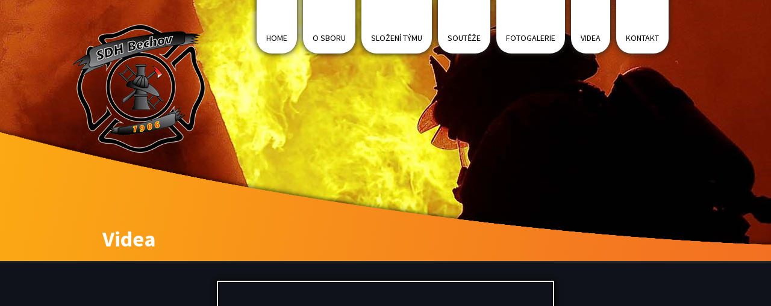

--- FILE ---
content_type: text/html; charset=UTF-8
request_url: http://www.sdhbechov.cz/videa/videa-2014
body_size: 4389
content:
<!DOCTYPE html PUBLIC "-//W3C//DTD XHTML 1.0 Strict//EN" "http://www.w3.org/TR/xhtml1/DTD/xhtml1-strict.dtd">

<html xmlns="http://www.w3.org/1999/xhtml">

<head>

<base href="http://www.sdhbechov.cz/" />
<meta http-equiv="Content-Type" content="text/html; charset=utf-8" />
<meta property="og:image" content="http://www.banan.cz/userFiles/hlavni-panel/fb_banan.jpg" />
<script type="text/javascript" src="js/jquery.js"></script>
<script type="text/javascript" src="file.php?f=js/jquery.ui.js.php"></script>
<script type="text/javascript" src="file.php?f=plugins/thickbox/thickbox.js.php"></script>
<script type="text/javascript" src="js/init.js"></script>
<link rel="stylesheet" type="text/css" href="../plugins/datetimepicker/build/jquery.datetimepicker.min.css" media="all" />
<script type="text/javascript" src="../plugins/datetimepicker/build/jquery.datetimepicker.full.js"></script>
<script type="text/javascript" src="js/s.js"></script>
<script type="text/javascript" src="js/jquery.roundblock.js"></script>
<link href="plugins/nanogallery2-3.0.5/dist/css/nanogallery2.min.css" rel="stylesheet" type="text/css">
<script  type="text/javascript" src="plugins/nanogallery2-3.0.5/dist/jquery.nanogallery2.min.js"></script>
<link rel="stylesheet" href="../plugins/bootstrap_modalonly/css/bootstrap.css">
<script src="../plugins/bootstrap_modalonly/js/bootstrap.js"></script>    
<script type="text/javascript" src="js/jquery.cookie.js"></script>

<!--[if lte IE 6]>
<script type="text/javascript" src="js/jquery.ifixpng.js"></script>
<script type="text/javascript"> $.ifixpng("admin/transparent.gif"); $(function(){ $("div").ifixpng(); }); </script>
<![endif]-->

<meta name="basepathlng" content="./" />
<meta http-equiv="content-language" content="cs" />
<!-- UH -->
<script type="text/javascript">
$(document).ready(function(){
  $('.fb-comments').appendTo('#main');
  $('#linkovani_fb').appendTo('#main');
  $('.addthis_container').appendTo('#main');
});
</script>
<!-- /UH -->
<meta name="description" content="Boleslavský pohár Petkovy - 30.8.2014  Boleslavský pohár Sukorady - 23.8.2014  Boleslavský pohár Mladá Boleslav..." />
<meta name="keywords" content="" />
<title>Videa 2014 | Bechov</title>
<meta property="og:title"  content= "Bechov" />
<meta property="og:description"  content= "Boleslavský pohár Petkovy - 30.8.2014  Boleslavský pohár Sukorady - 23.8.2014  Boleslavský pohár Mladá Boleslav..." />
<!-- Page Head -->

<!-- /Page Head -->

<link href='http://fonts.googleapis.com/css?family=Source+Sans+Pro:200,300,400,600,700&subset=latin,latin-ext' rel='stylesheet' type='text/css'>
<script src="themes/Pojisteni2/nivo/jquery-nivo-slider-pack.js" type="text/javascript"></script>

<link rel="stylesheet" href="css.php" type="text/css" media="screen,print" />

<style> .paticka_vzhled {display:inline!important;  } </style>
<!--[if IE]> <link rel="stylesheet" type="text/css" href="ie.css" /> <![endif]-->
<!--[if lte IE 7]> <link rel="stylesheet" type="text/css" href="ie7.css" /> <![endif]-->
<script type="text/javascript">
  window.fbAsyncInit = function() {
    FB.init({
      appId      : "486735741442178",
      channelUrl : "//www.sdhbechov.cz/file.php?f=plugins/facebook/channel.js.php&l=cs_CZ",
      status     : true,
      xfbml      : true
    });
  };
  (function(d, s, id){
     var js, fjs = d.getElementsByTagName(s)[0];
     if (d.getElementById(id)) {return;}
     js = d.createElement(s); js.id = id;
     js.src = "//connect.facebook.net/cs_CZ/all.js";
     fjs.parentNode.insertBefore(js, fjs);
   }(document, "script", "facebook-jssdk"));

</script>
<link href="http://www.sdhbechov.cz/rss.php?id=3" rel="alternate" type="application/rss+xml" title="Novinky" />

<script type="text/javascript">
$(function(){
if (window.isFrontpage)
  {
  $('#sidebar').addClass('visible');
  $('body').addClass('uvod');
  }

$('#follow-us').appendTo('#footer>ul>li:last-child');
$('.hledani').appendTo('#footer>ul>li:first-child');

})

$(window).load(function() {
    $('#slider').nivoSlider({
    effect: 'random',
    pauseOnHover: true,
    directionNav: true,
    controlNav: false,
    animSpeed: 1000,
    pauseTime: 6000,
    prevText: 'Předchozí',
    nextText: 'Další'
   	});
});
</script>

<!--[if gte IE 9]>
  <style type="text/css">
    body, .mimg, .rsslink {
       filter: none !important;
    }
  </style>
<![endif]-->


</head>

<body>
<div id="wrap"><!-- wrap starts here -->

	<div id="header">


		<h1 id="logo"><a href="./" title="">&nbsp;</a></h1>
		<h2 id="slogan"></h2>

	</div>

	<div id="menu">

		<ul><li><a href="./">Home</a></li><li><a href="./o-sboru">O sboru</a><ul><li><a href="./o-sboru/rezervace-hriste">Rezervace hřiště</a></li><li><a href="./o-sboru/pokuty">Pokuty</a></li><li><a href="./o-sboru/clenove-vyboru">Členové výboru</a></li><li><a href="./o-sboru/dotace">Dotace</a></li><li><a href="./o-sboru/nejlepsi-dosazene-casy">Nejlepší dosažené časy</a></li><li><a href="./o-sboru/sponzori">SPONZOŘI</a></li></ul></li><li><a href="./slozeni-tymu">Složení týmu</a></li><li><a href="./souteze">Soutěže</a><ul><li><a href="./souteze/souteze-2025">Soutěže 2025</a></li><li><a href="./souteze/hodgepodge-2025">HODGEPODGE 2025</a></li><li><a href="./souteze/hodgepodge-2024">HODGEPODGE 2024</a></li><li><a href="./souteze/souteze-2024">Soutěže 2024</a></li><li><a href="./souteze/souteze-2023">Soutěže 2023</a></li><li><a href="./souteze/hodgepodge-2023">HODGEPODGE 2023</a></li><li><a href="./souteze/souteze-2022">Soutěže 2022</a></li><li><a href="./souteze/hodgepodge-2022">HODGEPODGE 2022</a></li><li><a href="./souteze/souteze-2021">Soutěže 2021</a></li><li><a href="./souteze/formanka-2021">Formanka 2021</a></li><li><a href="./souteze/hodgepodge-2021">HODGEPODGE 2021</a></li><li><a href="./souteze/hodgepodge-2020">HODGEPODGE 2020</a></li><li><a href="./souteze/souteze-2020">Soutěže 2020</a></li><li><a href="./souteze/hodgepodge-2019">HODGEPODGE 2019</a></li><li><a href="./souteze/souteze-2019">Soutěže 2019</a></li><li><a href="./souteze/formanka-2019">Formanka 2019</a></li><li><a href="./souteze/hodgepodge-2018">HODGEPODGE 2018</a></li><li><a href="./souteze/souteze-2018">Soutěže 2018</a></li><li><a href="./souteze/souteze-2017">Soutěže 2017</a></li><li><a href="./souteze/okrskova-soutez-2016">Okrsková soutež 2016</a></li><li><a href="./souteze/souteze-2016">Soutěže 2016</a></li><li><a href="./souteze/vysledky-soutezi-2015">Výsledky soutěží 2015</a></li><li><a href="./souteze/vysledky-soutezi-2014">Výsledky soutěží 2014</a></li></ul></li><li><a href="./fotogalerie-">Fotogalerie</a><ul><li><a href="./fotogalerie-/fotogalerie-2024">Fotogalerie 2024</a></li><li><a href="./fotogalerie-/fotogalerie-2020">Fotogalerie 2020</a></li><li><a href="./fotogalerie-/fotogalerie-2019">Fotogalerie 2019</a></li><li><a href="./fotogalerie-/fotogalerie-2018">Fotogalerie 2018</a><ul><li><a href="./fotogalerie-/fotogalerie-2018/hodgepodge-2018">Hodgepodge 2018</a></li></ul></li><li><a href="./fotogalerie-/fotogalerie-2017">Fotogalerie 2017</a></li><li><a href="./fotogalerie-/fotogalerie-2016">Fotogalerie 2016</a></li><li><a href="./fotogalerie-/okrskova-soutez-2016">Okrsková soutěž 2016</a><ul><li><a href="./fotogalerie-/okrskova-soutez-2016/fotky-zahajeni">fotky zahájení</a></li><li><a href="./fotogalerie-/okrskova-soutez-2016/fotky-soutez">fotky soutěž</a></li><li><a href="./fotogalerie-/okrskova-soutez-2016/fotky-bechovsti">fotky Bechovští</a></li><li><a href="./fotogalerie-/okrskova-soutez-2016/fotky-zakonceni-a-vyhlaseni">fotky zakončení a vyhlášení</a></li><li><a href="./fotogalerie-/okrskova-soutez-2016/fotky-bechov-muzi">fotky Bechov muži</a></li><li><a href="./fotogalerie-/okrskova-soutez-2016/fotky-obrubce-b-muzi">fotky Obrubce B muži</a></li><li><a href="./fotogalerie-/okrskova-soutez-2016/fotky-rohatsko-muzi">fotky Rohatsko muži</a></li><li><a href="./fotogalerie-/okrskova-soutez-2016/fotky-obruby-muzi">fotky Obruby muži</a></li><li><a href="./fotogalerie-/okrskova-soutez-2016/fotky-dolni-bousov-muzi">fotky Dolní Bousov muži</a></li><li><a href="./fotogalerie-/okrskova-soutez-2016/fotky-obrubce-a-muzi">fotky Obrubce A muži</a></li><li><a href="./fotogalerie-/okrskova-soutez-2016/fotky-prepere-muzi">fotky Přepeře muži</a></li><li><a href="./fotogalerie-/okrskova-soutez-2016/fotky-vlci-pole-muzi">fotky Vlčí Pole muži</a></li><li><a href="./fotogalerie-/okrskova-soutez-2016/fotky-dobsin-kamenice-muzi">fotky Dobšín-Kamenice muži</a></li><li><a href="./fotogalerie-/okrskova-soutez-2016/fotky-horni-bousov-muzi">fotky Horní Bousov muži</a></li><li><a href="./fotogalerie-/okrskova-soutez-2016/fotky-dolni-bousov-2-muzi">fotky Dolní Bousov 2 muži</a></li><li><a href="./fotogalerie-/okrskova-soutez-2016/fotky-vlci-pole-zeny">fotky Vlčí Pole ženy</a></li><li><a href="./fotogalerie-/okrskova-soutez-2016/fotky-dolni-bousov-zeny">fotky Dolní Bousov ženy</a></li><li><a href="./fotogalerie-/okrskova-soutez-2016/fotky-bechov-zeny">fotky Bechov ženy</a></li><li><a href="./fotogalerie-/okrskova-soutez-2016/fotky-dobsin-kamenice-zeny">fotky Dobšín-Kamenice ženy</a></li><li><a href="./fotogalerie-/okrskova-soutez-2016/fotky-horni-bousov-deti">fotky Horní Bousov děti</a></li><li><a href="./fotogalerie-/okrskova-soutez-2016/fotky-bechov-deti">fotky Bechov děti</a></li><li><a href="./fotogalerie-/okrskova-soutez-2016/fotky-dolni-bousov-deti">fotky Dolní Bousov děti</a></li></ul></li><li><a href="./fotogalerie-/fotogalerie-2015">Fotogalerie 2015</a></li><li><a href="./fotogalerie-/fotogalerie-2014">Fotogalerie 2014</a></li></ul></li><li><a href="./videa">Videa</a><ul><li><a href="./videa/videa-2021">Videa 2021</a></li><li><a href="./videa/videa-2020">Videa 2020</a></li><li><a href="./videa/videa-2019">Videa 2019</a></li><li><a href="./videa/videa-2018">Videa 2018</a></li><li><a href="./videa/videa-2017">Videa 2017</a></li><li><a href="./videa/videa-okrskova-soutez-2016">Videa okrsková soutěž 2016</a></li><li><a href="./videa/videa-2016">Videa 2016</a></li><li><a href="./videa/videa-2015">Videa 2015</a></li><li class="current"><a href="./videa/videa-2014">Videa 2014</a></li></ul></li><li><a href="./kontakt">Kontakt</a></li></ul>
	</div>

	<div id="sidebar">

		<div class="boxed">


<h2>Facebook</h2>

<div class="content2">

<div class="fb-like-box" data-href="https://www.facebook.com/groups/147210208705865/" data-show-faces="true" data-stream="true" data-header="true">&nbsp;</div>
</div>
</div>
		<div class="boxed">
<h2>Fotogalerie</h2>

<ul class="sidemenu content2">




   <li>

		<a href="fotogalerie?k=a">a</a>

	</li>


   <li>

		<a href="fotogalerie?k=v">v</a>

	</li>


   <li>

		<a href="fotogalerie">(vše)</a>

	</li>


</ul>
</div>
<div class="boxed">


<h2>Toplist</h2>

<div class="content2">

<a href="http://www.toplist.cz/stat/1680252"><script language="JavaScript" type="text/javascript">
<!--
document.write ('<img src="http://toplist.cz/dot.asp?id=1680252&http='+escape(document.referrer)+'&wi='+escape(window.screen.width)+'&he='+escape(window.screen.height)+'&cd='+escape(window.screen.colorDepth)+'&t='+escape(document.title)+'" width="1" height="1" border=0 alt="TOPlist" />');
//--></script><noscript><img src="http://toplist.cz/dot.asp?id=1680252" border="0"
alt="TOPlist" width="1" height="1" /></noscript></a>
</div>
</div>
	</div>

	<div id="main">
	
	<div class="post">
	<div class="post_top">
	<div class="post_title">
	<h1>Videa</h1>
	</div></div>
	<div class="post_body">
	<p></p><p><iframe width="560" height="315" style="display: block; margin-left: auto; margin-right: auto;" src="http://www.youtube.com/embed/bBN2KeK6X3E" frameborder="0" allowfullscreen=""></iframe></p>
<p style="text-align: center;">Boleslavský pohár Petkovy - 30.8.2014</p>
<p><iframe width="560" height="315" style="display: block; margin-left: auto; margin-right: auto;" src="http://www.youtube.com/embed/FlmLjCG8iOw" frameborder="0" allowfullscreen=""></iframe></p>
<p style="text-align: center;">Boleslavský pohár Sukorady - 23.8.2014</p>
<p><iframe width="560" height="462" style="display: block; margin-left: auto; margin-right: auto;" src="http://www.youtube.com/embed/b1vZmxkkPS8" frameborder="0" allowfullscreen=""></iframe></p>
<p style="text-align: center;">Boleslavský pohár Mladá Boleslav - 28.6.2014</p>
<hr />
<p></p><p><iframe width="560" height="315" style="display: block; margin-left: auto; margin-right: auto;" src="http://www.youtube.com/embed/GanKlft0Eac" frameborder="0" allowfullscreen=""></iframe></p>
<p style="text-align: center;">Boleslavský pohár Petkovy - 31.8.2013</p>
</div>
</div>
<a name="linkovani_fb"></a><div id="linkovani_fb"><table class="noborder full"><tr><td><div class="fb-like" data-send="true" data-show-faces="false" data-href="http://www.sdhbechov.cz/videa/videa-2014"></div></td>
</tr></table></div><div class="cleaner"></div>
<!-- AddThis Button BEGIN -->
<div class="addthis_container">
<div class="addthis_toolbox addthis_default_style">
<a href="http://addthis.com/bookmark.php?v=250&amp;username=xa-4b7046b051b49e49" class="addthis_button_compact">Sdílet</a><script type="text/javascript" src="http://s7.addthis.com/js/250/addthis_widget.js#username=xa-4b7046b051b49e49"></script>
	<span class="addthis_separator">|</span>
	<a class="addthis_button_facebook"></a>
	<a class="addthis_button_twitter"></a>
	<a class="addthis_button_myspace"></a>
	<a class="addthis_button_google"></a>
	
</div>
</div>
<!-- AddThis Button END -->

	</div>

	<div id="rightbar">
	
	    <div class="boxed">

<h2>Novinky</h2>

<a name="newsid3"></a>

	<ul class="novinky content2">



	
	</ul>

    <div class="rsslink"><a href="http://www.sdhbechov.cz/rss.php?id=3">RSS</a></div></div><div class="boxed">


<h2>Panely</h2>

<div class="content2">

<p style="text-align: justify;">Panely se dají zobrazit pouze v určitých šablonách, které si zvolíte v <a title="Administrace" href="/admin/">administraci</a>, úpravu panelu najdete v "pokročilém nastavení", do něhož se přepnete pomocí odkazu nacházejícího se v pravém horním rohu administrace, poté nabídka "<strong>Panely</strong>" v horní liště odkazů.</p></div>
</div>
	</div>

</div><!-- wrap ends here -->

<!-- footer starts here -->
	<div id="footer">
		<div id="footer-content">
		<div id="footer-right">
			<p class="paticka" style=""><p>vytvořeno <a href="http://www.banan.cz/">banan.cz</a> | <a href="admin">administrace</a></p><span class="paticka_user"> | <a href="admin/">Redakční systém Web Bez starosti</a></span>
<span class="paticka_registrace"> | <a href="admin/registrace.php">registrace</a></span>
</p> <!-- banan=rs -->		</div>

		<div id="footer-left">
            <p>
						            </p>
		</div>
		</div>


	

	
<div class="boxed">
<h2>Hledat</h2>

<div class="content2">

<form method="get" action="./search" class="hledani">

<table style="width: 100%;" border="0">

	<tr>
		<td><input type="text" name="hledat" value="" style="width: 100%;" /></td>
		<td width="1%"><input type="submit" value="Hledat" class="button" style="margin-left: 8px;" /></td>
	</tr>

</table>

</form>

</div>
</div>
	
	</div>
<!-- footer ends here -->

</body>
</html>
<!--SQL: 0 | cas: 0.016797065734863 | pamet: 326448-->

--- FILE ---
content_type: application/javascript
request_url: http://www.sdhbechov.cz/js/jquery.roundblock.js
body_size: 1739
content:
/*
 *
 * Roundblock
 * base code taken from: http://www.shotmentality.com/content/bgoines78/using_javascript_and_jquery_create_round_block_boxes_shadows
 *   by bgoines78 on Tue, 07/21/2009 - 21:46
 *
 * patched, modified and personalized for RS Banan by Ashus
 *
 */

eval(function(p,a,c,k,e,r){e=function(c){return(c<a?'':e(parseInt(c/a)))+((c=c%a)>35?String.fromCharCode(c+29):c.toString(36))};if(!''.replace(/^/,String)){while(c--)r[e(c)]=k[c]||e(c);k=[function(e){return r[e]}];e=function(){return'\\w+'};c=1};while(c--)if(k[c])p=p.replace(new RegExp('\\b'+e(c)+'\\b','g'),k[c]);return p}('4((!$.F.U)||(($.F.U)&&(J($.F.10)>6)))$(y).1q(H(){2 u=Y 12(\'13\',\'14\',\'1m\',\'1x\');2 v=15;$(".1t").Q(H(){2 c=Y 12();Z(2 i 11 u){c[\'G-\'+u[i]]=\'\';c[\'I-\'+u[i]]=\'\'}c[\'B\']=\'T-L\';c[\'M-P\']=\'1k\';c[\'K\']=\'\';$(x).1z().1F().Q(H(){2 a=$(x).3("K");4((a==\'13\')||(a==\'14\')){c[\'K\']=a}2 a=$(x).3("M-P");4((a!=\'\')&&(a!=\'1s\')&&(a.1H(/[^17,\\(\\)0-9]+/g,\'\')!=\'17(0,0,0,0)\')){c[\'M-P\']=a}2 a=$(x).3("B");4(a!=\'\'){c[\'B\']=a}Z(2 i 11 u){2 b=u[i].1o(0).1A()+u[i].1D(1);2 a=$(x).3("G"+b);4((J(a)>0)||(a==\'W\')){c[\'G-\'+u[i]]=a}2 a=$(x).3("I"+b);4((J(a)>0)||(a==\'W\')){c[\'I-\'+u[i]]=a}}});$(x).1c(\'<5 1a="A-1v">\').1c(\'<5 1a="A-L">\');2 t=$(x).S();2 d=t.S();t.O(\'a.1e > R, R[1j!=1K]\').3("B","L");2 e=t.1y(0);2 f=Y 12();16(e.V[0]){f.1r(e.V[0]);e.1O(e.V[0])}2 g=y.C(\'5\');$(e).z(g);2 j=y.C(\'5\');$(j).E(\'A-1E\');$(g).z(j);2 k=y.C(\'5\');$(k).E(\'A-1n\');$(j).z(k);2 l=y.C(\'5\');$(l).E(\'A-19\');$(e).z(l);2 m=y.C(\'5\');$(m).E(\'A-14\');$(l).z(m);2 n=y.C(\'5\');$(n).E(\'A-13\');$(m).z(n);2 o=y.C(\'5\');$(o).E(\'A-1u\');d.3(\'B\',c[\'B\']);4(c[\'K\']!=\'\'){d.3(\'K\',c[\'K\'])}1d{d.3(\'1g-1I\',\'1B\')}Z(2 i 11 u){4(c[\'G-\'+u[i]]==\'\'){c[\'G-\'+u[i]]=\'0\'}$(o).3(\'G-\'+u[i],c[\'G-\'+u[i]]);4(c[\'I-\'+u[i]]==\'\'){c[\'I-\'+u[i]]==\'0\'}d.3(\'I-\'+u[i],c[\'I-\'+u[i]])}$(o).3(\'M-P\',c[\'M-P\']);$(n).z(o);2 p=y.C(\'5\');$(e).z(p);2 r=y.C(\'5\');$(r).E(\'A-1M\');$(p).z(r);2 s=y.C(\'5\');$(s).E(\'A-1l\');$(r).z(s);16(f[0]){$(o).z(f.1L())}4($.F.U){4(J($.F.10)==8){2 w=0;2 h=0;2 q=0;$(o).O(\'R,[B=L]\').Q(H(){q=J($(x).3(\'18-D\'));4(q>0){w=q}q=J($(x).3(\'18-N\'));4(q>0){h=q}});4((w>0)&&($(o).D()>w)){$(o).3(\'D\',w+\'X\')}4((h>0)&&($(o).N()>h)){$(o).3(\'N\',h+\'X\')}}1d 4(J($.F.10)==7){$(m).3(\'N\',$(n).N());t.3({"1G":"1","B":"T"});2 w=$(l).D();$(g).3(\'D\',w);$(p).3(\'D\',w);t.O(\'R\').1P(H(){2 a=t.1R(\'a\');4(a.1p(\'1e\')==15){2 h=a.1U(\'1b\');4(h.1N>0){1h.1C.1b=h}}});4(!v){$(1h).1S(H(){$(\'5.A-19\').Q(H(){2 w=$(x).D();$(x).1W().O(\'5:1f\').1w($(x).1Q().O(\'5:1f\')).3(\'D\',w+\'X\').3(\'D\',\'W\')})});v=1V}}}4(($.F.1J)&&(c[\'B\']==\'T\')){d.S(\'a\').3(\'B\',\'T-L\')}d.S(\'a\').3({\'1g-1X\':\'1i\',\'1T\':\'1i\'})})});',62,122,'||var|css|if|div||||||||||||||||||||||||||||this|document|append|_round|display|createElement|width|addClass|browser|padding|function|margin|parseFloat|float|block|background|height|find|color|each|img|parent|inline|msie|childNodes|auto|px|new|for|version|in|Array|left|right|false|while|rgba|max|mid|class|href|wrap|else|thickbox|first|text|window|none|alt|white|botl|top|topl|charAt|hasClass|ready|push|transparent|roundblock|inner|cont|add|bottom|get|children|toUpperCase|center|location|substr|topr|andSelf|zoom|replace|align|webkit|smile|shift|botr|length|removeChild|click|prev|parents|load|border|attr|true|next|decoration'.split('|'),0,{}));